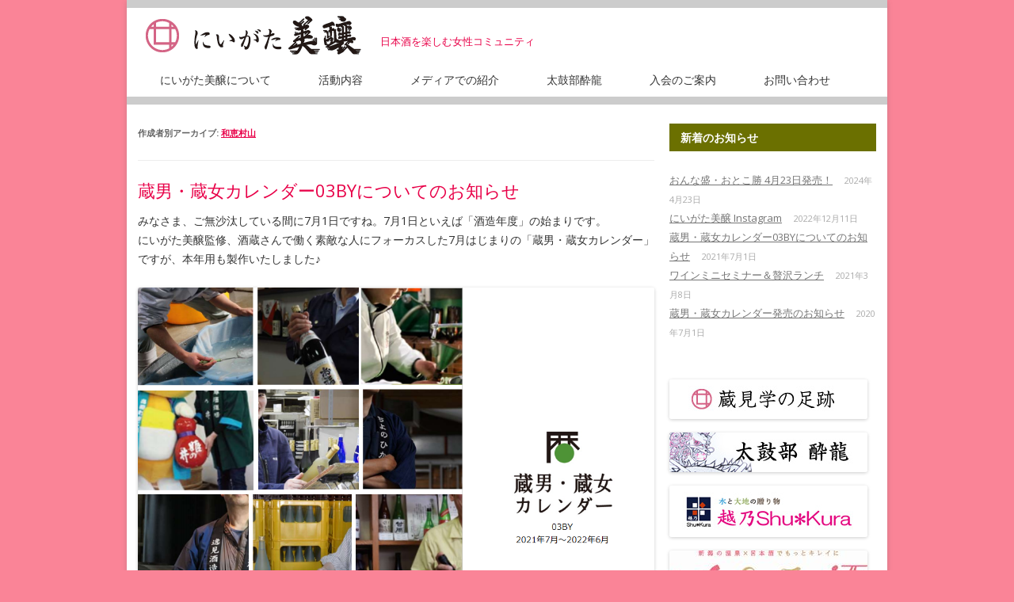

--- FILE ---
content_type: text/html; charset=UTF-8
request_url: https://www.niigatabijo.com/author/kazue/
body_size: 30917
content:
<!DOCTYPE html>
<!--[if IE 7]>
<html class="ie ie7" lang="ja">
<![endif]-->
<!--[if IE 8]>
<html class="ie ie8" lang="ja">
<![endif]-->
<!--[if !(IE 7) | !(IE 8)  ]><!-->
<html lang="ja">
<!--<![endif]-->
<head>
<meta charset="UTF-8" />
<meta name="viewport" content="width=device-width" />
<title>和恵村山 | にいがた美醸</title>
<link rel="profile" href="http://gmpg.org/xfn/11" />
<link rel="pingback" href="https://www.niigatabijo.com/xmlrpc.php" />
<!--[if lt IE 9]>
<script src="https://www.niigatabijo.com/wp-content/themes/niigatabijo/js/html5.js" type="text/javascript"></script>
<![endif]-->
<link rel="alternate" type="application/rss+xml" title="にいがた美醸 &raquo; フィード" href="https://www.niigatabijo.com/feed/" />
<link rel="alternate" type="application/rss+xml" title="にいがた美醸 &raquo; コメントフィード" href="https://www.niigatabijo.com/comments/feed/" />
<link rel="alternate" type="application/rss+xml" title="にいがた美醸 &raquo; 和恵村山 による投稿のフィード" href="https://www.niigatabijo.com/author/kazue/feed/" />
		<script type="text/javascript">
			window._wpemojiSettings = {"baseUrl":"https:\/\/s.w.org\/images\/core\/emoji\/72x72\/","ext":".png","source":{"concatemoji":"https:\/\/www.niigatabijo.com\/wp-includes\/js\/wp-emoji-release.min.js?ver=4.5.32"}};
			!function(e,o,t){var a,n,r;function i(e){var t=o.createElement("script");t.src=e,t.type="text/javascript",o.getElementsByTagName("head")[0].appendChild(t)}for(r=Array("simple","flag","unicode8","diversity"),t.supports={everything:!0,everythingExceptFlag:!0},n=0;n<r.length;n++)t.supports[r[n]]=function(e){var t,a,n=o.createElement("canvas"),r=n.getContext&&n.getContext("2d"),i=String.fromCharCode;if(!r||!r.fillText)return!1;switch(r.textBaseline="top",r.font="600 32px Arial",e){case"flag":return r.fillText(i(55356,56806,55356,56826),0,0),3e3<n.toDataURL().length;case"diversity":return r.fillText(i(55356,57221),0,0),a=(t=r.getImageData(16,16,1,1).data)[0]+","+t[1]+","+t[2]+","+t[3],r.fillText(i(55356,57221,55356,57343),0,0),a!=(t=r.getImageData(16,16,1,1).data)[0]+","+t[1]+","+t[2]+","+t[3];case"simple":return r.fillText(i(55357,56835),0,0),0!==r.getImageData(16,16,1,1).data[0];case"unicode8":return r.fillText(i(55356,57135),0,0),0!==r.getImageData(16,16,1,1).data[0]}return!1}(r[n]),t.supports.everything=t.supports.everything&&t.supports[r[n]],"flag"!==r[n]&&(t.supports.everythingExceptFlag=t.supports.everythingExceptFlag&&t.supports[r[n]]);t.supports.everythingExceptFlag=t.supports.everythingExceptFlag&&!t.supports.flag,t.DOMReady=!1,t.readyCallback=function(){t.DOMReady=!0},t.supports.everything||(a=function(){t.readyCallback()},o.addEventListener?(o.addEventListener("DOMContentLoaded",a,!1),e.addEventListener("load",a,!1)):(e.attachEvent("onload",a),o.attachEvent("onreadystatechange",function(){"complete"===o.readyState&&t.readyCallback()})),(a=t.source||{}).concatemoji?i(a.concatemoji):a.wpemoji&&a.twemoji&&(i(a.twemoji),i(a.wpemoji)))}(window,document,window._wpemojiSettings);
		</script>
		<style type="text/css">
img.wp-smiley,
img.emoji {
	display: inline !important;
	border: none !important;
	box-shadow: none !important;
	height: 1em !important;
	width: 1em !important;
	margin: 0 .07em !important;
	vertical-align: -0.1em !important;
	background: none !important;
	padding: 0 !important;
}
</style>
<link rel='stylesheet' id='sbi_styles-css'  href='https://www.niigatabijo.com/wp-content/plugins/instagram-feed/css/sbi-styles.min.css?ver=6.1' type='text/css' media='all' />
<link rel='stylesheet' id='twentytwelve-fonts-css'  href='https://fonts.googleapis.com/css?family=Open+Sans:400italic,700italic,400,700&#038;subset=latin,latin-ext' type='text/css' media='all' />
<link rel='stylesheet' id='twentytwelve-style-css'  href='https://www.niigatabijo.com/wp-content/themes/niigatabijo/style.css?ver=4.5.32' type='text/css' media='all' />
<!--[if lt IE 9]>
<link rel='stylesheet' id='twentytwelve-ie-css'  href='https://www.niigatabijo.com/wp-content/themes/niigatabijo/css/ie.css?ver=20121010' type='text/css' media='all' />
<![endif]-->
<link rel='stylesheet' id='wordpress-popular-posts-css'  href='https://www.niigatabijo.com/wp-content/plugins/wordpress-popular-posts/style/wpp.css?ver=3.3.3' type='text/css' media='all' />
<link rel='https://api.w.org/' href='https://www.niigatabijo.com/wp-json/' />
<link rel="EditURI" type="application/rsd+xml" title="RSD" href="https://www.niigatabijo.com/xmlrpc.php?rsd" />
<link rel="wlwmanifest" type="application/wlwmanifest+xml" href="https://www.niigatabijo.com/wp-includes/wlwmanifest.xml" /> 
<meta name="generator" content="WordPress 4.5.32" />
<style type="text/css" id="custom-background-css">
body.custom-background { background-color: #fa8497; }
</style>
<link rel="icon" href="https://www.niigatabijo.com/wp-content/uploads/2015/09/cropped-4580f44e29ef0abe34d049e189ebbf13-32x32.jpg" sizes="32x32" />
<link rel="icon" href="https://www.niigatabijo.com/wp-content/uploads/2015/09/cropped-4580f44e29ef0abe34d049e189ebbf13-192x192.jpg" sizes="192x192" />
<link rel="apple-touch-icon-precomposed" href="https://www.niigatabijo.com/wp-content/uploads/2015/09/cropped-4580f44e29ef0abe34d049e189ebbf13-180x180.jpg" />
<meta name="msapplication-TileImage" content="https://www.niigatabijo.com/wp-content/uploads/2015/09/cropped-4580f44e29ef0abe34d049e189ebbf13-270x270.jpg" />
</head>

<body class="archive author author-kazue author-2 custom-background custom-font-enabled">
<div id="page" class="hfeed site">
	<header id="masthead" class="site-header" role="banner">
	<hr class="head-border">
		<hgroup>
			<div class="float-left"><h1 class="site-title"><a href="https://www.niigatabijo.com/" title="にいがた美醸" rel="home">にいがた美醸</a></h1></div>
			<div class="float-left"><h2 class="site-description">日本酒を楽しむ女性コミュニティ</h2></div>
		</hgroup>

		<nav id="site-navigation" class="main-navigation" role="navigation">
			<h3 class="menu-toggle">メニュー</h3>
			<a class="assistive-text" href="#content" title="コンテンツへ移動">コンテンツへ移動</a>
			<div class="menu-globalnavi-container"><ul id="menu-globalnavi" class="nav-menu"><li id="menu-item-21" class="menu-item menu-item-type-post_type menu-item-object-page menu-item-21"><a href="https://www.niigatabijo.com/about/">にいがた美醸について</a></li>
<li id="menu-item-11" class="menu-item menu-item-type-taxonomy menu-item-object-category menu-item-11"><a href="https://www.niigatabijo.com/category/activity/">活動内容</a></li>
<li id="menu-item-13" class="menu-item menu-item-type-taxonomy menu-item-object-category menu-item-13"><a href="https://www.niigatabijo.com/category/media/">メディアでの紹介</a></li>
<li id="menu-item-561" class="menu-item menu-item-type-custom menu-item-object-custom menu-item-561"><a href="http://www.niigatabijo.com/taiko/">太鼓部酔龍</a></li>
<li id="menu-item-88" class="menu-item menu-item-type-post_type menu-item-object-page menu-item-88"><a href="https://www.niigatabijo.com/entry/">入会のご案内</a></li>
<li id="menu-item-28" class="menu-item menu-item-type-post_type menu-item-object-page menu-item-28"><a href="https://www.niigatabijo.com/inquiry/">お問い合わせ</a></li>
</ul></div>		</nav><!-- #site-navigation -->
	<hr class="head-border">

			</header><!-- #masthead -->

	<div id="main" class="wrapper">
	<section id="primary" class="site-content">
		<div id="content" role="main">

		
			
			<header class="archive-header">
				<h1 class="archive-title">作成者別アーカイブ: <span class="vcard"><a class="url fn n" href="https://www.niigatabijo.com/author/kazue/" title="和恵村山" rel="me">和恵村山</a></span></h1>
			</header><!-- .archive-header -->

			
					<nav id="nav-above" class="navigation" role="navigation">
			<h3 class="assistive-text">投稿ナビゲーション</h3>
			<div class="nav-previous"><a href="https://www.niigatabijo.com/author/kazue/page/2/" ><span class="meta-nav">&larr;</span> 過去の投稿</a></div>
			<div class="nav-next"></div>
		</nav><!-- #nav-above .navigation -->
	
			
										
	<article id="post-770" class="post-770 post type-post status-publish format-standard hentry category-1">
				<header class="entry-header">
						<h1 class="entry-title">
				<a href="https://www.niigatabijo.com/2021/07/01/%e8%94%b5%e7%94%b7%e3%83%bb%e8%94%b5%e5%a5%b3%e3%82%ab%e3%83%ac%e3%83%b3%e3%83%80%e3%83%bc03by%e3%81%ab%e3%81%a4%e3%81%84%e3%81%a6%e3%81%ae%e3%81%8a%e7%9f%a5%e3%82%89%e3%81%9b/" rel="bookmark">蔵男・蔵女カレンダー03BYについてのお知らせ</a>
			</h1>
		<div class="alignleft" style="margin:14px 14px 0 0;">
					</div>
							
		</header><!-- .entry-header -->

				<div class="entry-content">
			<p>みなさま、ご無沙汰している間に7月1日ですね。7月1日といえば「酒造年度」の始まりです。<br />
にいがた美醸監修、酒蔵さんで働く素敵な人にフォーカスした7月はじまりの「蔵男・蔵女カレンダー」ですが、本年用も製作いたしました♪</p>
<p><img class="alignnone size-full wp-image-772" src="http://www.niigatabijo.com/wp-content/uploads/2021/07/car03by-1.png" alt="car03by" width="1000" height="834" srcset="https://www.niigatabijo.com/wp-content/uploads/2021/07/car03by-1.png 1000w, https://www.niigatabijo.com/wp-content/uploads/2021/07/car03by-1-120x100.png 120w, https://www.niigatabijo.com/wp-content/uploads/2021/07/car03by-1-768x641.png 768w, https://www.niigatabijo.com/wp-content/uploads/2021/07/car03by-1-360x300.png 360w, https://www.niigatabijo.com/wp-content/uploads/2021/07/car03by-1-624x520.png 624w" sizes="(max-width: 1000px) 100vw, 1000px" /></p>
<p>チラ見せいたしますが、本年もご協力いただきました皆様のおかげで、とても素敵で痺れるカレンダーに仕上がりました。感謝申し上げます。</p>
<p>ご注文方法については追ってこちらに投稿いたしますので、チェックしてくださいね！</p>
<p>&nbsp;</p>
					</div><!-- .entry-content -->
		
		<footer class="entry-meta">
			カテゴリー: <a href="https://www.niigatabijo.com/category/%e6%9c%aa%e5%88%86%e9%a1%9e/" rel="category tag">未分類</a> | 投稿日: <a href="https://www.niigatabijo.com/2021/07/01/%e8%94%b5%e7%94%b7%e3%83%bb%e8%94%b5%e5%a5%b3%e3%82%ab%e3%83%ac%e3%83%b3%e3%83%80%e3%83%bc03by%e3%81%ab%e3%81%a4%e3%81%84%e3%81%a6%e3%81%ae%e3%81%8a%e7%9f%a5%e3%82%89%e3%81%9b/" title="5:20 PM" rel="bookmark"><time class="entry-date" datetime="2021-07-01T17:20:49+00:00">2021年7月1日</time></a> | <span class="by-author">投稿者: <span class="author vcard"><a class="url fn n" href="https://www.niigatabijo.com/author/kazue/" title="和恵村山 の投稿をすべて表示" rel="author">和恵村山</a></span></span>								</footer><!-- .entry-meta -->
	</article><!-- #post -->
							
	<article id="post-751" class="post-751 post type-post status-publish format-standard hentry category-1">
				<header class="entry-header">
						<h1 class="entry-title">
				<a href="https://www.niigatabijo.com/2021/03/08/%e3%83%af%e3%82%a4%e3%83%b3%e3%83%9f%e3%83%8b%e3%82%bb%e3%83%9f%e3%83%8a%e3%83%bc%ef%bc%86%e8%b4%85%e6%b2%a2%e3%83%a9%e3%83%b3%e3%83%81/" rel="bookmark">ワインミニセミナー＆贅沢ランチ</a>
			</h1>
		<div class="alignleft" style="margin:14px 14px 0 0;">
					</div>
							
		</header><!-- .entry-header -->

				<div class="entry-content">
			<p>ずいぶんご無沙汰していました。コロナ禍でなかなか集まりがたい状況が続いており、にいがた美醸の活動もオンライン飲み会をやってみたり、少人数で感染対策を行いながらあれこれ工夫をしておりますが、先日上越市にある「岩の原葡萄園」さんにご協力いただき、美醸会員およびその繋がりの方々を対象としたワインのミニセミナーとテイスティングを行い、その後は和食とのペアリングを楽しみました。会場は新潟駅のホテルメッツ1階にある「魚沼釜蔵」さんにて。</p>
<p>日本酒が主である私たちの活動ですが、他のアルコールにも触れる機会を持っているんですよ。</p>
<p>岩の原ワインの中でも最高峰である「プレミアムシリーズ」のテイスティングはあまりに贅沢でした。周囲の方々と好みや香味の感じ方をおしゃべりするのも楽しかったです。<img class="alignnone size-full wp-image-754" src="http://www.niigatabijo.com/wp-content/uploads/2021/03/797A2AD2-0AFC-43C2-8182-088BF8452B46.jpeg" alt="797A2AD2-0AFC-43C2-8182-088BF8452B46" width="4032" height="3024" srcset="https://www.niigatabijo.com/wp-content/uploads/2021/03/797A2AD2-0AFC-43C2-8182-088BF8452B46.jpeg 4032w, https://www.niigatabijo.com/wp-content/uploads/2021/03/797A2AD2-0AFC-43C2-8182-088BF8452B46-120x90.jpeg 120w, https://www.niigatabijo.com/wp-content/uploads/2021/03/797A2AD2-0AFC-43C2-8182-088BF8452B46-768x576.jpeg 768w, https://www.niigatabijo.com/wp-content/uploads/2021/03/797A2AD2-0AFC-43C2-8182-088BF8452B46-400x300.jpeg 400w, https://www.niigatabijo.com/wp-content/uploads/2021/03/797A2AD2-0AFC-43C2-8182-088BF8452B46-624x468.jpeg 624w" sizes="(max-width: 4032px) 100vw, 4032px" /> <a href="https://www.niigatabijo.com/2021/03/08/%e3%83%af%e3%82%a4%e3%83%b3%e3%83%9f%e3%83%8b%e3%82%bb%e3%83%9f%e3%83%8a%e3%83%bc%ef%bc%86%e8%b4%85%e6%b2%a2%e3%83%a9%e3%83%b3%e3%83%81/#more-751" class="more-link">続きを読む <span class="meta-nav">&rarr;</span></a></p>
					</div><!-- .entry-content -->
		
		<footer class="entry-meta">
			カテゴリー: <a href="https://www.niigatabijo.com/category/%e6%9c%aa%e5%88%86%e9%a1%9e/" rel="category tag">未分類</a> | 投稿日: <a href="https://www.niigatabijo.com/2021/03/08/%e3%83%af%e3%82%a4%e3%83%b3%e3%83%9f%e3%83%8b%e3%82%bb%e3%83%9f%e3%83%8a%e3%83%bc%ef%bc%86%e8%b4%85%e6%b2%a2%e3%83%a9%e3%83%b3%e3%83%81/" title="3:44 PM" rel="bookmark"><time class="entry-date" datetime="2021-03-08T15:44:13+00:00">2021年3月8日</time></a> | <span class="by-author">投稿者: <span class="author vcard"><a class="url fn n" href="https://www.niigatabijo.com/author/kazue/" title="和恵村山 の投稿をすべて表示" rel="author">和恵村山</a></span></span>								</footer><!-- .entry-meta -->
	</article><!-- #post -->
							
	<article id="post-714" class="post-714 post type-post status-publish format-standard hentry category-news category-media">
				<header class="entry-header">
						<h1 class="entry-title">
				<a href="https://www.niigatabijo.com/2019/04/15/%e3%80%8c%e3%81%8a%e3%82%93%e3%81%aa%e7%9b%9b%e3%80%8d%e7%99%ba%e5%a3%b2%e3%81%be%e3%81%a7%e3%81%82%e3%81%a8%e4%b8%80%e9%80%b1%e9%96%93%ef%bc%81/" rel="bookmark">「おんな盛」発売まであと一週間！</a>
			</h1>
		<div class="alignleft" style="margin:14px 14px 0 0;">
					</div>
							
		</header><!-- .entry-header -->

				<div class="entry-content">
			<p>先月、ぽんしゅ館新潟駅店で先行発売した、私たちの10周年記念酒「おんな盛」(純米吟醸生原酒)は、ありがたいことに即日完売いたしました。</p>
<p>お買い上げいただきました皆様、ありがとうございました。お味はいかがでしたか？</p>
<p>さて、「おんな盛」一般発売が4月22日に迫ってまいりました。こちらは純米吟醸原酒となっており、また少し落ち着いた味わいが楽しめると思います。</p>
<p>産経新聞さんにも取り上げていただきましたよ。ありがとうございます。</p>
<p><a href="https://www.sankei.com/smp/region/news/190414/rgn1904140013-s1.html">https://www.sankei.com/smp/region/news/190414/rgn1904140013-s1.html</a></p>
<p>取り扱い店舗については随時当ウェブサイトでアップしてまいりますが、取り急ぎ以下の店舗では入手いただくことができます。</p>
<p>ぽんしゅ館新潟駅店(Tel 025 240 7090)</p>
					</div><!-- .entry-content -->
		
		<footer class="entry-meta">
			カテゴリー: <a href="https://www.niigatabijo.com/category/news/" rel="category tag">お知らせ</a>, <a href="https://www.niigatabijo.com/category/media/" rel="category tag">メディアでの紹介</a> | 投稿日: <a href="https://www.niigatabijo.com/2019/04/15/%e3%80%8c%e3%81%8a%e3%82%93%e3%81%aa%e7%9b%9b%e3%80%8d%e7%99%ba%e5%a3%b2%e3%81%be%e3%81%a7%e3%81%82%e3%81%a8%e4%b8%80%e9%80%b1%e9%96%93%ef%bc%81/" title="12:40 PM" rel="bookmark"><time class="entry-date" datetime="2019-04-15T12:40:25+00:00">2019年4月15日</time></a> | <span class="by-author">投稿者: <span class="author vcard"><a class="url fn n" href="https://www.niigatabijo.com/author/kazue/" title="和恵村山 の投稿をすべて表示" rel="author">和恵村山</a></span></span>								</footer><!-- .entry-meta -->
	</article><!-- #post -->
							
	<article id="post-702" class="post-702 post type-post status-publish format-standard hentry category-news">
				<header class="entry-header">
						<h1 class="entry-title">
				<a href="https://www.niigatabijo.com/2019/03/05/%e3%81%ab%e3%81%84%e3%81%8c%e3%81%9f%e7%be%8e%e9%86%b810%e5%91%a8%e5%b9%b4%e8%a8%98%e5%bf%b5%e9%85%92%e3%80%8c%e3%81%8a%e3%82%93%e3%81%aa%e7%9b%9b%e3%80%8d%e5%85%88%e8%a1%8c%e7%99%ba%e5%a3%b2%e3%81%ae/" rel="bookmark">にいがた美醸10周年記念酒「おんな盛」先行発売のお知らせ</a>
			</h1>
		<div class="alignleft" style="margin:14px 14px 0 0;">
					</div>
							
		</header><!-- .entry-header -->

				<div class="entry-content">
			<p style="text-align: center;">にいがた美醸5周年に続き、5年振り第2弾の「おんな盛」は4月20日の発売に先駆けて、皆さんと美味しさを分かち合いたく、生原酒の状態で先行発売いたします！発売当日は主宰の村山ほか、にいがた美醸メンバーが試飲販売を行いますよ。味わいは是非当日遊びに来て試してみてくださいね！</p>
<p>生原酒は本数限定ですので、売り切れたら4月22日の「おんな盛」純米吟醸原酒までお待ちください。</p>
<p>■にいがた美醸10周年記念酒「おんな盛」純米吟醸生原酒先行試飲販売<br />
日時：3月9日（土）午前11時～午後4時<br />
場所：ぽんしゅ館新潟駅店<br />
容量：720ml<br />
販売価格：1,420円（税込）</p>
<p><img class="size-full wp-image-703 aligncenter" src="http://www.niigatabijo.com/wp-content/uploads/2019/03/53782614_396163460960929_6515506258940788736_n.jpg" alt="53782614_396163460960929_6515506258940788736_n" width="215" height="800" /></p>
<p>ラベルの美人画は、若手女性日本画家、大竹彩奈さんの作品です。しっとりとした色香が漂う素敵な美人画にうっとりし、飲んでもうっとりしてください。</p>
					</div><!-- .entry-content -->
		
		<footer class="entry-meta">
			カテゴリー: <a href="https://www.niigatabijo.com/category/news/" rel="category tag">お知らせ</a> | 投稿日: <a href="https://www.niigatabijo.com/2019/03/05/%e3%81%ab%e3%81%84%e3%81%8c%e3%81%9f%e7%be%8e%e9%86%b810%e5%91%a8%e5%b9%b4%e8%a8%98%e5%bf%b5%e9%85%92%e3%80%8c%e3%81%8a%e3%82%93%e3%81%aa%e7%9b%9b%e3%80%8d%e5%85%88%e8%a1%8c%e7%99%ba%e5%a3%b2%e3%81%ae/" title="7:22 PM" rel="bookmark"><time class="entry-date" datetime="2019-03-05T19:22:57+00:00">2019年3月5日</time></a> | <span class="by-author">投稿者: <span class="author vcard"><a class="url fn n" href="https://www.niigatabijo.com/author/kazue/" title="和恵村山 の投稿をすべて表示" rel="author">和恵村山</a></span></span>								</footer><!-- .entry-meta -->
	</article><!-- #post -->
			
					<nav id="nav-below" class="navigation" role="navigation">
			<h3 class="assistive-text">投稿ナビゲーション</h3>
			<div class="nav-previous"><a href="https://www.niigatabijo.com/author/kazue/page/2/" ><span class="meta-nav">&larr;</span> 過去の投稿</a></div>
			<div class="nav-next"></div>
		</nav><!-- #nav-below .navigation -->
	
		
		</div><!-- #content -->
	</section><!-- #primary -->


			<div id="secondary" class="widget-area" role="complementary">
					<aside id="recent-posts-2" class="widget widget_recent_entries">		<h3 class="widget-title">新着のお知らせ</h3>		<ul>
					<li>
				<a href="https://www.niigatabijo.com/2024/04/23/kinenshu2024/">おんな盛・おとこ勝 4月23日発売！</a>
							<span class="post-date">2024年4月23日</span>
						</li>
					<li>
				<a href="https://www.niigatabijo.com/2022/12/11/797/">にいがた美醸 Instagram</a>
							<span class="post-date">2022年12月11日</span>
						</li>
					<li>
				<a href="https://www.niigatabijo.com/2021/07/01/%e8%94%b5%e7%94%b7%e3%83%bb%e8%94%b5%e5%a5%b3%e3%82%ab%e3%83%ac%e3%83%b3%e3%83%80%e3%83%bc03by%e3%81%ab%e3%81%a4%e3%81%84%e3%81%a6%e3%81%ae%e3%81%8a%e7%9f%a5%e3%82%89%e3%81%9b/">蔵男・蔵女カレンダー03BYについてのお知らせ</a>
							<span class="post-date">2021年7月1日</span>
						</li>
					<li>
				<a href="https://www.niigatabijo.com/2021/03/08/%e3%83%af%e3%82%a4%e3%83%b3%e3%83%9f%e3%83%8b%e3%82%bb%e3%83%9f%e3%83%8a%e3%83%bc%ef%bc%86%e8%b4%85%e6%b2%a2%e3%83%a9%e3%83%b3%e3%83%81/">ワインミニセミナー＆贅沢ランチ</a>
							<span class="post-date">2021年3月8日</span>
						</li>
					<li>
				<a href="https://www.niigatabijo.com/2020/07/01/calendar02by/">蔵男・蔵女カレンダー発売のお知らせ</a>
							<span class="post-date">2020年7月1日</span>
						</li>
				</ul>
		</aside>		<aside id="text-2" class="widget widget_text">			<div class="textwidget"><a href="http://www.niigatabijo.com/kurakengaku/" target="_blank"><img src="http://www.niigatabijo.com/wp-content/uploads/2016/05/kurakengaku.jpg" style="border-style: solid 1px #ccc; margin-bottom:10px;"></a>

<a href="http://www.niigatabijo.com/taiko/" target="_self"><img src="http://www.niigatabijo.com/wp-content/uploads/2016/06/taiko_banner.jpg" style="border-style: solid 1px #ccc; margin-bottom:10px;"></a>

<a href="http://www.jrniigata.co.jp/koshinoshukura/" target="_blank"><img src="http://www.niigatabijo.com/wp-content/uploads/2016/03/koshinoshukura_bn.jpg" style="border-style: solid 1px #ccc; margin-bottom:10px;"></a>

<a href="http://www.niigata-ryokan.or.jp/hurossh/" target="_blank"><img src="http://www.niigatabijo.com/wp-content/uploads/2016/02/furo_bn.jpg" style="border-style: solid 1px #ccc; margin-bottom:10px;"></a>

<a href="/kulove/"><img src="http://www.niigatabijo.com/wp-content/uploads/2014/10/ku-love_bn.jpg"></a></div>
		</aside><aside id="post-views-2" class="widget widget_post-views"><h3 class="widget-title">よく読まれている記事</h3><ul>
<li> <a href="https://www.niigatabijo.com/inquiry/"  class="dashedline" >お問い合わせ</a> </li><li> <a href="https://www.niigatabijo.com/about/greeting/"  class="dashedline" >主宰者ごあいさつ</a> </li><li> <a href="https://www.niigatabijo.com/about/"  class="dashedline" >にいがた美醸について</a> </li><li> <a href="https://www.niigatabijo.com/2020/07/01/calendar02by/"  class="dashedline" >蔵男・蔵女カレンダー発売のお知らせ</a> </li><li> <a href="https://www.niigatabijo.com/2013/12/14/%e8%94%b5%e8%a6%8b%e5%ad%a62013%e7%ac%ac4%e5%bc%be%e2%98%86%e6%83%b3%e5%a4%a9%e5%9d%8a%e3%81%ae%e6%b2%b3%e5%bf%a0%e9%85%92%e9%80%a0%e3%81%95%e3%82%93%e3%81%b8/"  class="dashedline" >【蔵見学2013第4弾】想天坊の河忠酒造...</a> </li><li> <a href="https://www.niigatabijo.com/2014/10/03/%e9%9b%aa%e3%81%ae%e8%8c%85%e8%88%8e%e3%82%92%e6%a5%bd%e3%81%97%e3%82%80%e4%bc%9a/"  class="dashedline" >雪の茅舎を楽しむ会</a> </li><li> <a href="https://www.niigatabijo.com/2014/12/06/%e3%80%90%e8%94%b5%e8%a6%8b%e5%ad%a62014%e7%ac%ac2%e5%bc%be%e3%80%91%e8%b6%8a%e5%be%8c%e4%bc%9d%e8%a1%9b%e9%96%80%e3%81%95%e3%82%93/"  class="dashedline" >【蔵見学2014第2弾】越後伝衛門さん</a> </li><li> <a href="https://www.niigatabijo.com/2015/11/11/%e6%81%8b%e3%81%99%e3%82%8b%e3%83%95%e3%82%a9%e3%83%bc%e3%83%81%e3%83%a5%e3%83%b3%e3%82%af%e3%83%83%e3%82%ad%e3%83%bc%e6%96%b0%e6%bd%9f%e7%9c%8c%e9%85%92%e8%94%b5ver-%e7%ac%ac%e4%ba%8c%e5%bc%be/"  class="dashedline" >恋するフォーチュンクッキー新潟県酒蔵ve...</a> </li><li> <a href="https://www.niigatabijo.com/benefit/"  class="dashedline" >会員特典</a> </li><li> <a href="https://www.niigatabijo.com/entry/form/"  class="dashedline" >入会受付フォーム</a> </li></ul>
</aside><aside id="search-2" class="widget widget_search"><form role="search" method="get" id="searchform" class="searchform" action="https://www.niigatabijo.com/">
				<div>
					<label class="screen-reader-text" for="s">検索:</label>
					<input type="text" value="" name="s" id="s" />
					<input type="submit" id="searchsubmit" value="検索" />
				</div>
			</form></aside><aside id="archives-2" class="widget widget_archive"><h3 class="widget-title">月別の記事を表示</h3>		<ul>
			<li><a href='https://www.niigatabijo.com/2024/04/'>2024年4月</a>&nbsp;(1)</li>
	<li><a href='https://www.niigatabijo.com/2022/12/'>2022年12月</a>&nbsp;(1)</li>
	<li><a href='https://www.niigatabijo.com/2021/07/'>2021年7月</a>&nbsp;(1)</li>
	<li><a href='https://www.niigatabijo.com/2021/03/'>2021年3月</a>&nbsp;(1)</li>
	<li><a href='https://www.niigatabijo.com/2020/07/'>2020年7月</a>&nbsp;(1)</li>
	<li><a href='https://www.niigatabijo.com/2019/04/'>2019年4月</a>&nbsp;(2)</li>
	<li><a href='https://www.niigatabijo.com/2019/03/'>2019年3月</a>&nbsp;(2)</li>
	<li><a href='https://www.niigatabijo.com/2018/12/'>2018年12月</a>&nbsp;(2)</li>
	<li><a href='https://www.niigatabijo.com/2018/03/'>2018年3月</a>&nbsp;(1)</li>
	<li><a href='https://www.niigatabijo.com/2017/09/'>2017年9月</a>&nbsp;(1)</li>
	<li><a href='https://www.niigatabijo.com/2017/06/'>2017年6月</a>&nbsp;(1)</li>
	<li><a href='https://www.niigatabijo.com/2017/01/'>2017年1月</a>&nbsp;(2)</li>
	<li><a href='https://www.niigatabijo.com/2016/11/'>2016年11月</a>&nbsp;(1)</li>
	<li><a href='https://www.niigatabijo.com/2016/08/'>2016年8月</a>&nbsp;(2)</li>
	<li><a href='https://www.niigatabijo.com/2016/05/'>2016年5月</a>&nbsp;(2)</li>
	<li><a href='https://www.niigatabijo.com/2016/03/'>2016年3月</a>&nbsp;(1)</li>
	<li><a href='https://www.niigatabijo.com/2016/02/'>2016年2月</a>&nbsp;(1)</li>
	<li><a href='https://www.niigatabijo.com/2015/12/'>2015年12月</a>&nbsp;(1)</li>
	<li><a href='https://www.niigatabijo.com/2015/11/'>2015年11月</a>&nbsp;(2)</li>
	<li><a href='https://www.niigatabijo.com/2015/09/'>2015年9月</a>&nbsp;(1)</li>
	<li><a href='https://www.niigatabijo.com/2015/07/'>2015年7月</a>&nbsp;(2)</li>
	<li><a href='https://www.niigatabijo.com/2015/06/'>2015年6月</a>&nbsp;(1)</li>
	<li><a href='https://www.niigatabijo.com/2015/05/'>2015年5月</a>&nbsp;(1)</li>
	<li><a href='https://www.niigatabijo.com/2015/02/'>2015年2月</a>&nbsp;(1)</li>
	<li><a href='https://www.niigatabijo.com/2015/01/'>2015年1月</a>&nbsp;(2)</li>
	<li><a href='https://www.niigatabijo.com/2014/12/'>2014年12月</a>&nbsp;(1)</li>
	<li><a href='https://www.niigatabijo.com/2014/11/'>2014年11月</a>&nbsp;(2)</li>
	<li><a href='https://www.niigatabijo.com/2014/10/'>2014年10月</a>&nbsp;(1)</li>
	<li><a href='https://www.niigatabijo.com/2014/09/'>2014年9月</a>&nbsp;(3)</li>
	<li><a href='https://www.niigatabijo.com/2014/08/'>2014年8月</a>&nbsp;(1)</li>
	<li><a href='https://www.niigatabijo.com/2014/06/'>2014年6月</a>&nbsp;(2)</li>
	<li><a href='https://www.niigatabijo.com/2014/04/'>2014年4月</a>&nbsp;(1)</li>
	<li><a href='https://www.niigatabijo.com/2014/01/'>2014年1月</a>&nbsp;(1)</li>
	<li><a href='https://www.niigatabijo.com/2013/12/'>2013年12月</a>&nbsp;(2)</li>
	<li><a href='https://www.niigatabijo.com/2013/11/'>2013年11月</a>&nbsp;(1)</li>
	<li><a href='https://www.niigatabijo.com/2013/09/'>2013年9月</a>&nbsp;(1)</li>
		</ul>
		</aside><aside id="categories-2" class="widget widget_categories"><h3 class="widget-title">カテゴリー</h3><label class="screen-reader-text" for="cat">カテゴリー</label><select name='cat' id='cat' class='postform' >
	<option value='-1'>カテゴリーを選択</option>
	<option class="level-0" value="2">お知らせ&nbsp;&nbsp;(7)</option>
	<option class="level-0" value="6">にいがた美醸について&nbsp;&nbsp;(3)</option>
	<option class="level-0" value="4">にいがた美醸の活動&nbsp;&nbsp;(36)</option>
	<option class="level-1" value="29">&nbsp;&nbsp;&nbsp;太鼓部「酔龍」&nbsp;&nbsp;(8)</option>
	<option class="level-1" value="19">&nbsp;&nbsp;&nbsp;私たちのお酒づくり&nbsp;&nbsp;(3)</option>
	<option class="level-1" value="81">&nbsp;&nbsp;&nbsp;蔵Love -くらぶ-&nbsp;&nbsp;(6)</option>
	<option class="level-2" value="82">&nbsp;&nbsp;&nbsp;&nbsp;&nbsp;&nbsp;恋するフォーチュンクッキー&nbsp;&nbsp;(2)</option>
	<option class="level-2" value="83">&nbsp;&nbsp;&nbsp;&nbsp;&nbsp;&nbsp;酒と女の物語&nbsp;&nbsp;(3)</option>
	<option class="level-1" value="3">&nbsp;&nbsp;&nbsp;蔵見学&nbsp;&nbsp;(9)</option>
	<option class="level-0" value="7">メディアでの紹介&nbsp;&nbsp;(16)</option>
	<option class="level-0" value="1">未分類&nbsp;&nbsp;(7)</option>
</select>

<script type='text/javascript'>
/* <![CDATA[ */
(function() {
	var dropdown = document.getElementById( "cat" );
	function onCatChange() {
		if ( dropdown.options[ dropdown.selectedIndex ].value > 0 ) {
			location.href = "https://www.niigatabijo.com/?cat=" + dropdown.options[ dropdown.selectedIndex ].value;
		}
	}
	dropdown.onchange = onCatChange;
})();
/* ]]> */
</script>

</aside>		</div><!-- #secondary -->
		</div><!-- #main .wrapper -->
	<hr class="head-border">
	<footer id="colophon" role="contentinfo" class="page-footer">
	<div class="site-info">

<!--
						<a href="http://ja.wordpress.org/" title="セマンティックなパブリッシングツール">Proudly powered by WordPress</a>
-->

<div class="footer-copyright">Copyright&copy;2026 にいがた美醸 niigatabijo.com All Rights Reserved.</div>
		</div><!-- .site-info -->
	</footer><!-- #colophon -->
</div><!-- #page -->

<!-- Instagram Feed JS -->
<script type="text/javascript">
var sbiajaxurl = "https://www.niigatabijo.com/wp-admin/admin-ajax.php";
</script>
<script type='text/javascript' src='https://www.niigatabijo.com/wp-content/themes/niigatabijo/js/navigation.js?ver=1.0'></script>
<script type='text/javascript' src='https://www.niigatabijo.com/wp-includes/js/wp-embed.min.js?ver=4.5.32'></script>
</body>
</html>